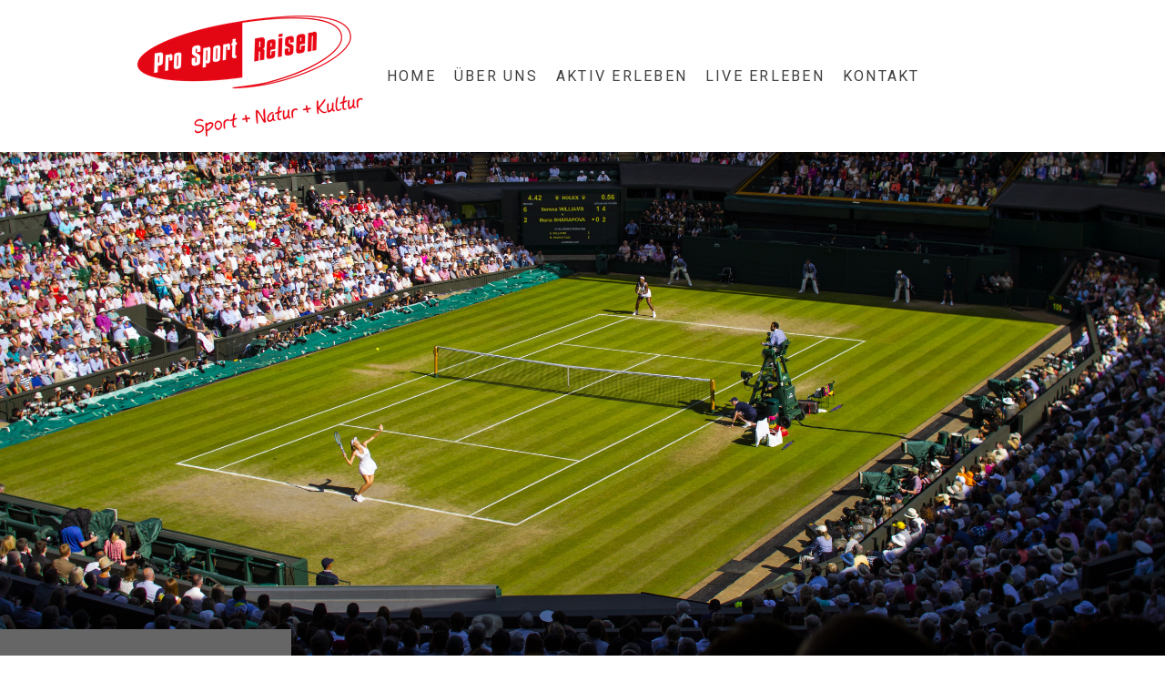

--- FILE ---
content_type: text/html; charset=UTF-8
request_url: https://www.prosport-reisen.de/blog/
body_size: 10133
content:
<!DOCTYPE html>
<html lang="de-DE"><head>
    <meta charset="utf-8"/>
    <link rel="dns-prefetch preconnect" href="https://u.jimcdn.com/" crossorigin="anonymous"/>
<link rel="dns-prefetch preconnect" href="https://assets.jimstatic.com/" crossorigin="anonymous"/>
<link rel="dns-prefetch preconnect" href="https://image.jimcdn.com" crossorigin="anonymous"/>
<link rel="dns-prefetch preconnect" href="https://fonts.jimstatic.com" crossorigin="anonymous"/>
<meta name="viewport" content="width=device-width, initial-scale=1"/>
<meta http-equiv="X-UA-Compatible" content="IE=edge"/>
<meta name="description" content=""/>
<meta name="robots" content="index, follow, archive"/>
<meta property="st:section" content=""/>
<meta name="generator" content="Jimdo Creator"/>
<meta name="twitter:title" content="Blog"/>
<meta name="twitter:description" content="-"/>
<meta name="twitter:card" content="summary_large_image"/>
<meta property="og:url" content="https://www.prosport-reisen.de/blog/"/>
<meta property="og:title" content="Blog"/>
<meta property="og:description" content=""/>
<meta property="og:type" content="website"/>
<meta property="og:locale" content="de_DE"/>
<meta property="og:site_name" content="lotharreisens Webseite!"/>
<meta name="twitter:image" content="https://image.jimcdn.com/app/cms/image/transf/dimension=4000x3000:format=jpg/path/sbf98cc5556580b46/image/i3869292a35f77461/version/1579943631/image.jpg"/>
<meta property="og:image" content="https://image.jimcdn.com/app/cms/image/transf/dimension=4000x3000:format=jpg/path/sbf98cc5556580b46/image/i3869292a35f77461/version/1579943631/image.jpg"/>
<meta property="og:image:width" content="3264"/>
<meta property="og:image:height" content="2448"/>
<meta property="og:image:secure_url" content="https://image.jimcdn.com/app/cms/image/transf/dimension=4000x3000:format=jpg/path/sbf98cc5556580b46/image/i3869292a35f77461/version/1579943631/image.jpg"/><title>Blog - lotharreisens Webseite!</title>
<link rel="icon" type="image/png" href="[data-uri]"/>
    <link rel="alternate" type="application/rss+xml" title="Blog" href="https://www.prosport-reisen.de/rss/blog"/>    
<link rel="canonical" href="https://www.prosport-reisen.de/blog/"/>

        <script src="https://assets.jimstatic.com/ckies.js.7c38a5f4f8d944ade39b.js"></script>

        <script src="https://assets.jimstatic.com/cookieControl.js.b05bf5f4339fa83b8e79.js"></script>
    <script>window.CookieControlSet.setToOff();</script>

    <style>html,body{margin:0}.hidden{display:none}.n{padding:5px}#cc-website-title a {text-decoration: none}.cc-m-image-align-1{text-align:left}.cc-m-image-align-2{text-align:right}.cc-m-image-align-3{text-align:center}</style>

        <link href="https://u.jimcdn.com/cms/o/sbf98cc5556580b46/layout/dm_d2507fd9a42de325865025830ba4148e/css/layout.css?t=1611698513" rel="stylesheet" type="text/css" id="jimdo_layout_css"/>
<script>     /* <![CDATA[ */     /*!  loadCss [c]2014 @scottjehl, Filament Group, Inc.  Licensed MIT */     window.loadCSS = window.loadCss = function(e,n,t){var r,l=window.document,a=l.createElement("link");if(n)r=n;else{var i=(l.body||l.getElementsByTagName("head")[0]).childNodes;r=i[i.length-1]}var o=l.styleSheets;a.rel="stylesheet",a.href=e,a.media="only x",r.parentNode.insertBefore(a,n?r:r.nextSibling);var d=function(e){for(var n=a.href,t=o.length;t--;)if(o[t].href===n)return e.call(a);setTimeout(function(){d(e)})};return a.onloadcssdefined=d,d(function(){a.media=t||"all"}),a};     window.onloadCSS = function(n,o){n.onload=function(){n.onload=null,o&&o.call(n)},"isApplicationInstalled"in navigator&&"onloadcssdefined"in n&&n.onloadcssdefined(o)}     /* ]]> */ </script>     <script>
// <![CDATA[
onloadCSS(loadCss('https://assets.jimstatic.com/web.css.6fddf67dea5bc0abc1df4597fc8453f8.css') , function() {
    this.id = 'jimdo_web_css';
});
// ]]>
</script>
<link href="https://assets.jimstatic.com/web.css.6fddf67dea5bc0abc1df4597fc8453f8.css" rel="preload" as="style"/>
<noscript>
<link href="https://assets.jimstatic.com/web.css.6fddf67dea5bc0abc1df4597fc8453f8.css" rel="stylesheet"/>
</noscript>
    <script>
    //<![CDATA[
        var jimdoData = {"isTestserver":false,"isLcJimdoCom":false,"isJimdoHelpCenter":false,"isProtectedPage":false,"cstok":"","cacheJsKey":"088565dccd63ab62bc0777c568168b8b4f8c4fed","cacheCssKey":"088565dccd63ab62bc0777c568168b8b4f8c4fed","cdnUrl":"https:\/\/assets.jimstatic.com\/","minUrl":"https:\/\/assets.jimstatic.com\/app\/cdn\/min\/file\/","authUrl":"https:\/\/a.jimdo.com\/","webPath":"https:\/\/www.prosport-reisen.de\/","appUrl":"https:\/\/a.jimdo.com\/","cmsLanguage":"de_DE","isFreePackage":false,"mobile":false,"isDevkitTemplateUsed":true,"isTemplateResponsive":true,"websiteId":"sbf98cc5556580b46","pageId":2056568471,"packageId":3,"shop":{"deliveryTimeTexts":{"1":"1 - 3 Tage Lieferzeit","2":"3 - 5 Tage Lieferzeit","3":"5 - 8 Tage Lieferzeit"},"checkoutButtonText":"Zur Kasse","isReady":false,"currencyFormat":{"pattern":"#,##0.00 \u00a4","convertedPattern":"#,##0.00 $","symbols":{"GROUPING_SEPARATOR":".","DECIMAL_SEPARATOR":",","CURRENCY_SYMBOL":"\u20ac"}},"currencyLocale":"de_DE"},"tr":{"gmap":{"searchNotFound":"Die angegebene Adresse konnte nicht gefunden werden.","routeNotFound":"Die Anfahrtsroute konnte nicht berechnet werden. M\u00f6gliche Gr\u00fcnde: Die Startadresse ist zu ungenau oder zu weit von der Zieladresse entfernt."},"shop":{"checkoutSubmit":{"next":"N\u00e4chster Schritt","wait":"Bitte warten"},"paypalError":"Da ist leider etwas schiefgelaufen. Bitte versuche es erneut!","cartBar":"Zum Warenkorb","maintenance":"Dieser Shop ist vor\u00fcbergehend leider nicht erreichbar. Bitte probieren Sie es sp\u00e4ter noch einmal.","addToCartOverlay":{"productInsertedText":"Der Artikel wurde dem Warenkorb hinzugef\u00fcgt.","continueShoppingText":"Weiter einkaufen","reloadPageText":"neu laden"},"notReadyText":"Dieser Shop ist noch nicht vollst\u00e4ndig eingerichtet.","numLeftText":"Mehr als {:num} Exemplare dieses Artikels sind z.Z. leider nicht verf\u00fcgbar.","oneLeftText":"Es ist leider nur noch ein Exemplar dieses Artikels verf\u00fcgbar."},"common":{"timeout":"Es ist ein Fehler aufgetreten. Die von dir ausgew\u00e4hlte Aktion wurde abgebrochen. Bitte versuche es in ein paar Minuten erneut."},"form":{"badRequest":"Es ist ein Fehler aufgetreten: Die Eingaben konnten leider nicht \u00fcbermittelt werden. Bitte versuche es sp\u00e4ter noch einmal!"}},"jQuery":"jimdoGen002","isJimdoMobileApp":false,"bgConfig":{"id":75657771,"type":"slideshow","options":{"fixed":true,"speed":100},"images":[{"id":6698934271,"url":"https:\/\/image.jimcdn.com\/app\/cms\/image\/transf\/none\/path\/sbf98cc5556580b46\/backgroundarea\/i5ac5c9009aa74a09\/version\/1545000908\/image.jpg","altText":""},{"id":6698934371,"url":"https:\/\/image.jimcdn.com\/app\/cms\/image\/transf\/none\/path\/sbf98cc5556580b46\/backgroundarea\/if719b99e9db6a525\/version\/1545000908\/image.jpg","altText":""},{"id":6698934471,"url":"https:\/\/image.jimcdn.com\/app\/cms\/image\/transf\/none\/path\/sbf98cc5556580b46\/backgroundarea\/i3f5fe45845eea8cb\/version\/1545000909\/image.jpg","altText":""},{"id":6698934571,"url":"https:\/\/image.jimcdn.com\/app\/cms\/image\/transf\/none\/path\/sbf98cc5556580b46\/backgroundarea\/ib395943bde533cd0\/version\/1545000909\/image.jpg","altText":""}]},"bgFullscreen":null,"responsiveBreakpointLandscape":767,"responsiveBreakpointPortrait":480,"copyableHeadlineLinks":false,"tocGeneration":false,"googlemapsConsoleKey":false,"loggingForAnalytics":false,"loggingForPredefinedPages":false,"isFacebookPixelIdEnabled":false,"userAccountId":"e08e3061-5881-4e73-b3ec-421d93ba5888"};
    // ]]>
</script>

     <script> (function(window) { 'use strict'; var regBuff = window.__regModuleBuffer = []; var regModuleBuffer = function() { var args = [].slice.call(arguments); regBuff.push(args); }; if (!window.regModule) { window.regModule = regModuleBuffer; } })(window); </script>
    <script src="https://assets.jimstatic.com/web.js.dce3c85f71dfa52884dc.js" async="true"></script>
    <script src="https://assets.jimstatic.com/at.js.62588d64be2115a866ce.js"></script>
    
</head>

<body class="body cc-page j-m-gallery-styles j-m-video-styles j-m-hr-styles j-m-header-styles j-m-text-styles j-m-emotionheader-styles j-m-htmlCode-styles j-m-rss-styles j-m-form-styles j-m-table-styles j-m-textWithImage-styles j-m-downloadDocument-styles j-m-imageSubtitle-styles j-m-flickr-styles j-m-googlemaps-styles j-m-blogSelection-styles j-m-comment-styles-disabled j-m-jimdo-styles j-m-profile-styles j-m-guestbook-styles j-m-promotion-styles j-m-twitter-styles j-m-hgrid-styles j-m-shoppingcart-styles j-m-catalog-styles j-m-product-styles-disabled j-m-facebook-styles j-m-sharebuttons-styles j-m-formnew-styles j-m-callToAction-styles j-m-turbo-styles j-m-spacing-styles j-m-googleplus-styles j-m-dummy-styles j-m-search-styles j-m-booking-styles j-m-socialprofiles-styles j-footer-styles cc-pagemode-default cc-content-parent" id="page-2056568471">

<div id="cc-inner" class="cc-content-parent">

<input type="checkbox" id="jtpl-mobile-navigation__checkbox" class="jtpl-mobile-navigation__checkbox"/><!-- _main.sass --><div class="jtpl-main cc-content-parent">

  <!-- _background-area.sass -->
  <div class="jtpl-background-area" background-area="fullscreen"></div>
  <!-- END _background-area.sass -->

  <!-- _top-bar.sass -->
  <div class="jtpl-top-bar navigation-colors">
    <!-- _navigation.sass -->
    <label for="jtpl-mobile-navigation__checkbox" class="jtpl-mobile-navigation__label navigation-colors--transparency">
      <span class="jtpl-mobile-navigation__borders navigation-colors__menu-icon"></span>
    </label>
    <!-- END _navigation.sass -->

  </div>
  <!-- END _top-bar.sass -->


  <!-- _mobile-navigation.sass -->
  <nav class="jtpl-mobile-navigation navigation-colors navigation-colors--transparency"><div data-container="navigation"><div class="j-nav-variant-nested"><ul class="cc-nav-level-0 j-nav-level-0"><li id="cc-nav-view-2056488371" class="jmd-nav__list-item-0"><a href="/" data-link-title="HOME">HOME</a></li><li id="cc-nav-view-2056488471" class="jmd-nav__list-item-0 j-nav-has-children"><a href="/über-uns/" data-link-title="ÜBER UNS">ÜBER UNS</a><span data-navi-toggle="cc-nav-view-2056488471" class="jmd-nav__toggle-button"></span><ul class="cc-nav-level-1 j-nav-level-1"><li id="cc-nav-view-2065989971" class="jmd-nav__list-item-1"><a href="/über-uns/unser-team/" data-link-title="UNSER TEAM">UNSER TEAM</a></li></ul></li><li id="cc-nav-view-2056488571" class="jmd-nav__list-item-0 j-nav-has-children"><a href="/aktiv-erleben/" data-link-title="AKTIV ERLEBEN">AKTIV ERLEBEN</a><span data-navi-toggle="cc-nav-view-2056488571" class="jmd-nav__toggle-button"></span><ul class="cc-nav-level-1 j-nav-level-1"><li id="cc-nav-view-2094133171" class="jmd-nav__list-item-1"><a href="/aktiv-erleben/mtc-ostercamp/" data-link-title="MTC OSTERCAMP">MTC OSTERCAMP</a></li><li id="cc-nav-view-2056492371" class="jmd-nav__list-item-1"><a href="/aktiv-erleben/mtc-padel-ostern/" data-link-title="MTC PADEL OSTERN">MTC PADEL OSTERN</a></li><li id="cc-nav-view-2107029371" class="jmd-nav__list-item-1"><a href="/aktiv-erleben/mtc-adults-2-woche/" data-link-title="MTC ADULTS 2. WOCHE">MTC ADULTS 2. WOCHE</a></li><li id="cc-nav-view-2106876171" class="jmd-nav__list-item-1"><a href="/aktiv-erleben/mtc-fitnesscamp/" data-link-title="MTC FITNESSCAMP">MTC FITNESSCAMP</a></li><li id="cc-nav-view-2098387471" class="jmd-nav__list-item-1"><a href="/aktiv-erleben/mtc-herbstcamp-1/" data-link-title="MTC HERBSTCAMP">MTC HERBSTCAMP</a></li><li id="cc-nav-view-2106252971" class="jmd-nav__list-item-1"><a href="/aktiv-erleben/mtc-padel-herbstcamp/" data-link-title="MTC PADEL HERBSTCAMP">MTC PADEL HERBSTCAMP</a></li><li id="cc-nav-view-2106253071" class="jmd-nav__list-item-1"><a href="/aktiv-erleben/mtc-fitness-herbstcamp/" data-link-title="MTC FITNESS HERBSTCAMP">MTC FITNESS HERBSTCAMP</a></li><li id="cc-nav-view-2066065371" class="jmd-nav__list-item-1"><a href="/aktiv-erleben/mtc-hotels/" data-link-title="MTC HOTELS">MTC HOTELS</a></li><li id="cc-nav-view-2066065471" class="jmd-nav__list-item-1"><a href="/aktiv-erleben/mtc-tennisanlage/" data-link-title="MTC TENNISANLAGE">MTC TENNISANLAGE</a></li><li id="cc-nav-view-2066065771" class="jmd-nav__list-item-1"><a href="/aktiv-erleben/mtc-buchen/" data-link-title="MTC BUCHEN">MTC BUCHEN</a></li><li id="cc-nav-view-2066065571" class="jmd-nav__list-item-1"><a href="/aktiv-erleben/mtc-team/" data-link-title="MTC TEAM">MTC TEAM</a></li><li id="cc-nav-view-2066065671" class="jmd-nav__list-item-1"><a href="/aktiv-erleben/mtc-galerie/" data-link-title="MTC GALERIE">MTC GALERIE</a></li></ul></li><li id="cc-nav-view-2056492071" class="jmd-nav__list-item-0 j-nav-has-children"><a href="/live-erleben/" data-link-title="LIVE ERLEBEN">LIVE ERLEBEN</a><span data-navi-toggle="cc-nav-view-2056492071" class="jmd-nav__toggle-button"></span><ul class="cc-nav-level-1 j-nav-level-1"><li id="cc-nav-view-2106876271" class="jmd-nav__list-item-1"><a href="/live-erleben/french-open-2026/" data-link-title="FRENCH OPEN 2026">FRENCH OPEN 2026</a></li></ul></li><li id="cc-nav-view-2056488671" class="jmd-nav__list-item-0"><a href="/kontakt/" data-link-title="Kontakt">Kontakt</a></li></ul></div></div>
  </nav><!-- END _mobile-navigation.sass --><!-- _header.sass --><header class="jtpl-header navigation-colors"><div class="jtpl-header__inner alignment-options navigation-vertical-alignment">
      <div class="jtpl-logo">
        <div id="cc-website-logo" class="cc-single-module-element"><div id="cc-m-10371234871" class="j-module n j-imageSubtitle"><div class="cc-m-image-container"><figure class="cc-imagewrapper cc-m-image-align-1">
<a href="https://www.prosport-reisen.de/" target="_self"><img srcset="https://image.jimcdn.com/app/cms/image/transf/dimension=250x10000:format=png/path/sbf98cc5556580b46/image/i5045a44d0dbdea2e/version/1584476288/image.png 250w, https://image.jimcdn.com/app/cms/image/transf/dimension=320x10000:format=png/path/sbf98cc5556580b46/image/i5045a44d0dbdea2e/version/1584476288/image.png 320w, https://image.jimcdn.com/app/cms/image/transf/dimension=500x10000:format=png/path/sbf98cc5556580b46/image/i5045a44d0dbdea2e/version/1584476288/image.png 500w" sizes="(min-width: 250px) 250px, 100vw" id="cc-m-imagesubtitle-image-10371234871" src="https://image.jimcdn.com/app/cms/image/transf/dimension=250x10000:format=png/path/sbf98cc5556580b46/image/i5045a44d0dbdea2e/version/1584476288/image.png" alt="lotharreisens Webseite!" class="" data-src-width="730" data-src-height="400" data-src="https://image.jimcdn.com/app/cms/image/transf/dimension=250x10000:format=png/path/sbf98cc5556580b46/image/i5045a44d0dbdea2e/version/1584476288/image.png" data-image-id="6699571971"/></a>    

</figure>
</div>
<div class="cc-clear"></div>
<script id="cc-m-reg-10371234871">// <![CDATA[

    window.regModule("module_imageSubtitle", {"data":{"imageExists":true,"hyperlink":"","hyperlink_target":"","hyperlinkAsString":"","pinterest":"0","id":10371234871,"widthEqualsContent":"0","resizeWidth":"250","resizeHeight":137},"id":10371234871});
// ]]>
</script></div></div>
      </div>

      <!-- _navigation.sass -->
      <nav class="jtpl-navigation"><div class="jtpl-navigation__inner navigation-alignment" data-dropdown="true" data-main="true">
          <div data-container="navigation"><div class="j-nav-variant-nested"><ul class="cc-nav-level-0 j-nav-level-0"><li id="cc-nav-view-2056488371" class="jmd-nav__list-item-0"><a href="/" data-link-title="HOME">HOME</a></li><li id="cc-nav-view-2056488471" class="jmd-nav__list-item-0 j-nav-has-children"><a href="/über-uns/" data-link-title="ÜBER UNS">ÜBER UNS</a><span data-navi-toggle="cc-nav-view-2056488471" class="jmd-nav__toggle-button"></span><ul class="cc-nav-level-1 j-nav-level-1"><li id="cc-nav-view-2065989971" class="jmd-nav__list-item-1"><a href="/über-uns/unser-team/" data-link-title="UNSER TEAM">UNSER TEAM</a></li></ul></li><li id="cc-nav-view-2056488571" class="jmd-nav__list-item-0 j-nav-has-children"><a href="/aktiv-erleben/" data-link-title="AKTIV ERLEBEN">AKTIV ERLEBEN</a><span data-navi-toggle="cc-nav-view-2056488571" class="jmd-nav__toggle-button"></span><ul class="cc-nav-level-1 j-nav-level-1"><li id="cc-nav-view-2094133171" class="jmd-nav__list-item-1"><a href="/aktiv-erleben/mtc-ostercamp/" data-link-title="MTC OSTERCAMP">MTC OSTERCAMP</a></li><li id="cc-nav-view-2056492371" class="jmd-nav__list-item-1"><a href="/aktiv-erleben/mtc-padel-ostern/" data-link-title="MTC PADEL OSTERN">MTC PADEL OSTERN</a></li><li id="cc-nav-view-2107029371" class="jmd-nav__list-item-1"><a href="/aktiv-erleben/mtc-adults-2-woche/" data-link-title="MTC ADULTS 2. WOCHE">MTC ADULTS 2. WOCHE</a></li><li id="cc-nav-view-2106876171" class="jmd-nav__list-item-1"><a href="/aktiv-erleben/mtc-fitnesscamp/" data-link-title="MTC FITNESSCAMP">MTC FITNESSCAMP</a></li><li id="cc-nav-view-2098387471" class="jmd-nav__list-item-1"><a href="/aktiv-erleben/mtc-herbstcamp-1/" data-link-title="MTC HERBSTCAMP">MTC HERBSTCAMP</a></li><li id="cc-nav-view-2106252971" class="jmd-nav__list-item-1"><a href="/aktiv-erleben/mtc-padel-herbstcamp/" data-link-title="MTC PADEL HERBSTCAMP">MTC PADEL HERBSTCAMP</a></li><li id="cc-nav-view-2106253071" class="jmd-nav__list-item-1"><a href="/aktiv-erleben/mtc-fitness-herbstcamp/" data-link-title="MTC FITNESS HERBSTCAMP">MTC FITNESS HERBSTCAMP</a></li><li id="cc-nav-view-2066065371" class="jmd-nav__list-item-1"><a href="/aktiv-erleben/mtc-hotels/" data-link-title="MTC HOTELS">MTC HOTELS</a></li><li id="cc-nav-view-2066065471" class="jmd-nav__list-item-1"><a href="/aktiv-erleben/mtc-tennisanlage/" data-link-title="MTC TENNISANLAGE">MTC TENNISANLAGE</a></li><li id="cc-nav-view-2066065771" class="jmd-nav__list-item-1"><a href="/aktiv-erleben/mtc-buchen/" data-link-title="MTC BUCHEN">MTC BUCHEN</a></li><li id="cc-nav-view-2066065571" class="jmd-nav__list-item-1"><a href="/aktiv-erleben/mtc-team/" data-link-title="MTC TEAM">MTC TEAM</a></li><li id="cc-nav-view-2066065671" class="jmd-nav__list-item-1"><a href="/aktiv-erleben/mtc-galerie/" data-link-title="MTC GALERIE">MTC GALERIE</a></li></ul></li><li id="cc-nav-view-2056492071" class="jmd-nav__list-item-0 j-nav-has-children"><a href="/live-erleben/" data-link-title="LIVE ERLEBEN">LIVE ERLEBEN</a><span data-navi-toggle="cc-nav-view-2056492071" class="jmd-nav__toggle-button"></span><ul class="cc-nav-level-1 j-nav-level-1"><li id="cc-nav-view-2106876271" class="jmd-nav__list-item-1"><a href="/live-erleben/french-open-2026/" data-link-title="FRENCH OPEN 2026">FRENCH OPEN 2026</a></li></ul></li><li id="cc-nav-view-2056488671" class="jmd-nav__list-item-0"><a href="/kontakt/" data-link-title="Kontakt">Kontakt</a></li></ul></div></div>
        </div>
      </nav><!-- END _navigation.sass -->
</div>
  </header><div class="jtpl-header--image" background-area="stripe" background-area-default=""></div>

  <!-- END _header.sass -->

  <!-- _section-main.sass -->
  <div class="jtpl-section-main content-options-box cc-content-parent">

    <!-- _breadcrumb.sass -->
    <div class="jtpl-breadcrumb alignment-options">
      <div class="jtpl-breadcrumb__inner flex-background-options">
        <div class="jtpl-breadcrumb__title-navigation-gutter">
          <!-- _section-main.sass -->
          <div class="jtpl-title">
            
          </div>
          <!-- END _section-main.sass -->
          <div class="jtpl-breadcrumb__navigation breadcrumb-options">
            <div data-container="navigation"><div class="j-nav-variant-breadcrumb"><ol/></div></div>
          </div>
        </div>
      </div>
    </div>
    <!-- END _breadcrumb.sass -->

    <div class="jtpl-content alignment-options content-options-inner cc-content-parent">
      <div id="content_area" data-container="content"><div class="j-blog n clearover j-blogarticle"><div id="cc-matrix-"><div id="cc-m-1" class="j-module n j-text ">25. Januar 2020</div><div id="cc-m-1" class="j-module n j-text "><div class="j-blog"><div class="j-blog-meta" style="padding-left: 0; padding-right: 0"><a href="https://www.prosport-reisen.de/2020/01/25/australian-open-2020-und-live-dabei/" title="Australian Open 2020 und Live dabei"><h2 class="j-blog-headline j-blog-post--headline">Australian Open 2020 und Live dabei</h2></a></div></div></div><div id="cc-m-1" class="j-module n j-spacing ">
    <div class="cc-m-spacer" style="height: 10px;">
    
</div>

</div><div id="cc-m-1" class="j-module n j-imageSubtitle "><figure class="cc-imagewrapper cc-m-image-align-1 cc-m-width-maxed">
<a href="https://www.prosport-reisen.de/2020/01/25/australian-open-2020-und-live-dabei/"><img srcset="https://image.jimcdn.com/app/cms/image/transf/dimension=2000x1500:format=jpg/path/sbf98cc5556580b46/image/i3869292a35f77461/version/1579943631/image.jpg w, https://image.jimcdn.com/app/cms/image/transf/dimension=4000x3000:format=jpg/path/sbf98cc5556580b46/image/i3869292a35f77461/version/1579943631/image.jpg 0w" sizes="(min-width: px) px, 100vw" id="cc-m-imagesubtitle-image-1" src="https://image.jimcdn.com/app/cms/image/transf/dimension=2000x1500:format=jpg/path/sbf98cc5556580b46/image/i3869292a35f77461/version/1579943631/image.jpg" alt="" class="" data-src-width="3264" data-src-height="2448" data-src="https://image.jimcdn.com/app/cms/image/transf/dimension=2000x1500:format=jpg/path/sbf98cc5556580b46/image/i3869292a35f77461/version/1579943631/image.jpg" data-image-id="6844065871"/></a>    

</figure>

<div class="cc-clear"></div>
<script id="cc-m-reg-1">// <![CDATA[

    window.regModule("module_imageSubtitle", {"data":{"imageExists":true,"hyperlink":"https:\/\/www.prosport-reisen.de\/2020\/01\/25\/australian-open-2020-und-live-dabei\/","hyperlink_target":"","hyperlinkAsString":"https:\/\/www.prosport-reisen.de\/2020\/01\/25\/australian-open-2020-und-live-dabei\/","pinterest":"0","id":1,"widthEqualsContent":"1","resizeWidth":2000,"resizeHeight":1500},"id":1});
// ]]>
</script></div><div id="cc-m-1" class="j-module n j-spacing ">
    <div class="cc-m-spacer" style="height: 10px;">
    
</div>

</div><div id="cc-m-1" class="j-module n j-text ">Wir sind wieder in Downunder und Live dabei bei den Australian Open 2020.</div><div id="cc-m-1" class="j-module n j-text "><p style="text-align: left;"><a href="https://www.prosport-reisen.de/2020/01/25/australian-open-2020-und-live-dabei/" title="Australian Open 2020 und Live dabei">Mehr lesen...</a></p></div><div id="cc-m-1" class="j-module n j-spacing ">
    <div class="cc-m-spacer" style="height: 40px;">
    
</div>

</div></div><div id="cc-matrix-"><div id="cc-m-1" class="j-module n j-text ">14. Januar 2020</div><div id="cc-m-1" class="j-module n j-text "><div class="j-blog"><div class="j-blog-meta" style="padding-left: 0; padding-right: 0"><a href="https://www.prosport-reisen.de/2020/01/14/australian-open/" title="Australian Open"><h2 class="j-blog-headline j-blog-post--headline">Australian Open</h2></a></div></div></div><div id="cc-m-1" class="j-module n j-spacing ">
    <div class="cc-m-spacer" style="height: 10px;">
    
</div>

</div><div id="cc-m-1" class="j-module n j-imageSubtitle "><figure class="cc-imagewrapper cc-m-image-align-1 cc-m-width-maxed">
<a href="https://www.prosport-reisen.de/2020/01/14/australian-open/"><img srcset="https://image.jimcdn.com/app/cms/image/transf/dimension=2000x1500:format=jpg/path/sbf98cc5556580b46/image/i2cad62a38352b382/version/1579037350/image.jpg w, https://image.jimcdn.com/app/cms/image/transf/dimension=4000x3000:format=jpg/path/sbf98cc5556580b46/image/i2cad62a38352b382/version/1579037350/image.jpg 0w" sizes="(min-width: px) px, 100vw" id="cc-m-imagesubtitle-image-1" src="https://image.jimcdn.com/app/cms/image/transf/dimension=2000x1500:format=jpg/path/sbf98cc5556580b46/image/i2cad62a38352b382/version/1579037350/image.jpg" alt="" class="" data-src-width="2304" data-src-height="1728" data-src="https://image.jimcdn.com/app/cms/image/transf/dimension=2000x1500:format=jpg/path/sbf98cc5556580b46/image/i2cad62a38352b382/version/1579037350/image.jpg" data-image-id="6840616071"/></a>    

</figure>

<div class="cc-clear"></div>
<script id="cc-m-reg-1">// <![CDATA[

    window.regModule("module_imageSubtitle", {"data":{"imageExists":true,"hyperlink":"https:\/\/www.prosport-reisen.de\/2020\/01\/14\/australian-open\/","hyperlink_target":"","hyperlinkAsString":"https:\/\/www.prosport-reisen.de\/2020\/01\/14\/australian-open\/","pinterest":"0","id":1,"widthEqualsContent":"1","resizeWidth":2000,"resizeHeight":1500},"id":1});
// ]]>
</script></div><div id="cc-m-1" class="j-module n j-spacing ">
    <div class="cc-m-spacer" style="height: 10px;">
    
</div>

</div><div id="cc-m-1" class="j-module n j-text ">Wir sind im Moment in Sydney und wollen nach Melbourne zu den Australian Open. Weitere Infos folgen.</div><div id="cc-m-1" class="j-module n j-text "><p style="text-align: left;"><a href="https://www.prosport-reisen.de/2020/01/14/australian-open/" title="Australian Open">Mehr lesen...</a></p></div><div id="cc-m-1" class="j-module n j-spacing ">
    <div class="cc-m-spacer" style="height: 40px;">
    
</div>

</div></div><div id="cc-matrix-"><div id="cc-m-1" class="j-module n j-text ">30. August 2019</div><div id="cc-m-1" class="j-module n j-text "><div class="j-blog"><div class="j-blog-meta" style="padding-left: 0; padding-right: 0"><a href="https://www.prosport-reisen.de/2019/08/30/us-open-2019/" title="US OPEN 2019"><h2 class="j-blog-headline j-blog-post--headline">US OPEN 2019</h2></a></div></div></div><div id="cc-m-1" class="j-module n j-spacing ">
    <div class="cc-m-spacer" style="height: 10px;">
    
</div>

</div><div id="cc-m-1" class="j-module n j-imageSubtitle "><figure class="cc-imagewrapper cc-m-image-align-1 cc-m-width-maxed">
<a href="https://www.prosport-reisen.de/2019/08/30/us-open-2019/"><img srcset="https://image.jimcdn.com/app/cms/image/transf/dimension=2000x1500:format=jpg/path/sbf98cc5556580b46/image/i9a23dcaf2c468397/version/1567163112/image.jpg w, https://image.jimcdn.com/app/cms/image/transf/dimension=4000x3000:format=jpg/path/sbf98cc5556580b46/image/i9a23dcaf2c468397/version/1567163112/image.jpg 0w" sizes="(min-width: px) px, 100vw" id="cc-m-imagesubtitle-image-1" src="https://image.jimcdn.com/app/cms/image/transf/dimension=2000x1500:format=jpg/path/sbf98cc5556580b46/image/i9a23dcaf2c468397/version/1567163112/image.jpg" alt="" class="" data-src-width="3264" data-src-height="2448" data-src="https://image.jimcdn.com/app/cms/image/transf/dimension=2000x1500:format=jpg/path/sbf98cc5556580b46/image/i9a23dcaf2c468397/version/1567163112/image.jpg" data-image-id="6797623371"/></a>    

</figure>

<div class="cc-clear"></div>
<script id="cc-m-reg-1">// <![CDATA[

    window.regModule("module_imageSubtitle", {"data":{"imageExists":true,"hyperlink":"https:\/\/www.prosport-reisen.de\/2019\/08\/30\/us-open-2019\/","hyperlink_target":"","hyperlinkAsString":"https:\/\/www.prosport-reisen.de\/2019\/08\/30\/us-open-2019\/","pinterest":"0","id":1,"widthEqualsContent":"1","resizeWidth":2000,"resizeHeight":1500},"id":1});
// ]]>
</script></div><div id="cc-m-1" class="j-module n j-spacing ">
    <div class="cc-m-spacer" style="height: 10px;">
    
</div>

</div><div id="cc-m-1" class="j-module n j-text ">Hallo wir erleben hier fantastisches Tennis und das Rahmenprogramm von Prosport-Reisen kann sich sehen lassen. Einfach unvergesslich</div><div id="cc-m-1" class="j-module n j-text "><p style="text-align: left;"><a href="https://www.prosport-reisen.de/2019/08/30/us-open-2019/" title="US OPEN 2019">Mehr lesen...</a></p></div><div id="cc-m-1" class="j-module n j-spacing ">
    <div class="cc-m-spacer" style="height: 40px;">
    
</div>

</div></div><div id="cc-matrix-"><div id="cc-m-1" class="j-module n j-text ">27. August 2019</div><div id="cc-m-1" class="j-module n j-text "><div class="j-blog"><div class="j-blog-meta" style="padding-left: 0; padding-right: 0"><a href="https://www.prosport-reisen.de/2019/08/27/us-open-2019/" title="US OPEN 2019"><h2 class="j-blog-headline j-blog-post--headline">US OPEN 2019</h2></a></div></div></div><div id="cc-m-1" class="j-module n j-spacing ">
    <div class="cc-m-spacer" style="height: 10px;">
    
</div>

</div><div id="cc-m-1" class="j-module n j-imageSubtitle "><figure class="cc-imagewrapper cc-m-image-align-1 cc-m-width-maxed">
<a href="https://www.prosport-reisen.de/2019/08/27/us-open-2019/"><img srcset="https://image.jimcdn.com/app/cms/image/transf/dimension=2000x1500:format=jpg/path/sbf98cc5556580b46/image/ia90dc02d66bcc64b/version/1566904988/image.jpg w, https://image.jimcdn.com/app/cms/image/transf/dimension=4000x3000:format=jpg/path/sbf98cc5556580b46/image/ia90dc02d66bcc64b/version/1566904988/image.jpg 0w" sizes="(min-width: px) px, 100vw" id="cc-m-imagesubtitle-image-1" src="https://image.jimcdn.com/app/cms/image/transf/dimension=2000x1500:format=jpg/path/sbf98cc5556580b46/image/ia90dc02d66bcc64b/version/1566904988/image.jpg" alt="" class="" data-src-width="3264" data-src-height="2448" data-src="https://image.jimcdn.com/app/cms/image/transf/dimension=2000x1500:format=jpg/path/sbf98cc5556580b46/image/ia90dc02d66bcc64b/version/1566904988/image.jpg" data-image-id="6796574071"/></a>    

</figure>

<div class="cc-clear"></div>
<script id="cc-m-reg-1">// <![CDATA[

    window.regModule("module_imageSubtitle", {"data":{"imageExists":true,"hyperlink":"https:\/\/www.prosport-reisen.de\/2019\/08\/27\/us-open-2019\/","hyperlink_target":"","hyperlinkAsString":"https:\/\/www.prosport-reisen.de\/2019\/08\/27\/us-open-2019\/","pinterest":"0","id":1,"widthEqualsContent":"1","resizeWidth":2000,"resizeHeight":1500},"id":1});
// ]]>
</script></div><div id="cc-m-1" class="j-module n j-spacing ">
    <div class="cc-m-spacer" style="height: 10px;">
    
</div>

</div><div id="cc-m-1" class="j-module n j-text ">Hallo wir sind mit dem Team von Pro Sport Reisen live bei den US OPEN 2019 dabei und es ist einfach nur WUNDERBAR.</div><div id="cc-m-1" class="j-module n j-text "><p style="text-align: left;"><a href="https://www.prosport-reisen.de/2019/08/27/us-open-2019/" title="US OPEN 2019">Mehr lesen...</a></p></div><div id="cc-m-1" class="j-module n j-spacing ">
    <div class="cc-m-spacer" style="height: 40px;">
    
</div>

</div></div><div id="cc-matrix-"><div id="cc-m-1" class="j-module n j-text ">08. August 2019</div><div id="cc-m-1" class="j-module n j-text "><div class="j-blog"><div class="j-blog-meta" style="padding-left: 0; padding-right: 0"><a href="https://www.prosport-reisen.de/2019/08/08/mallorca-tennis-camp-2019/" title="Mallorca Tennis Camp 2019"><h2 class="j-blog-headline j-blog-post--headline">Mallorca Tennis Camp 2019</h2></a></div></div></div><div id="cc-m-1" class="j-module n j-spacing ">
    <div class="cc-m-spacer" style="height: 10px;">
    
</div>

</div><div id="cc-m-1" class="j-module n j-imageSubtitle "><figure class="cc-imagewrapper cc-m-image-align-1 cc-m-width-maxed">
<a href="https://www.prosport-reisen.de/2019/08/08/mallorca-tennis-camp-2019/"><img srcset="https://image.jimcdn.com/app/cms/image/transf/dimension=2000x1500:format=jpg/path/sbf98cc5556580b46/image/i0b5ce7c4a00fcaa2/version/1565623151/image.jpg w, https://image.jimcdn.com/app/cms/image/transf/dimension=4000x3000:format=jpg/path/sbf98cc5556580b46/image/i0b5ce7c4a00fcaa2/version/1565623151/image.jpg 0w" sizes="(min-width: px) px, 100vw" id="cc-m-imagesubtitle-image-1" src="https://image.jimcdn.com/app/cms/image/transf/dimension=2000x1500:format=jpg/path/sbf98cc5556580b46/image/i0b5ce7c4a00fcaa2/version/1565623151/image.jpg" alt="" class="" data-src-width="2992" data-src-height="2000" data-src="https://image.jimcdn.com/app/cms/image/transf/dimension=2000x1500:format=jpg/path/sbf98cc5556580b46/image/i0b5ce7c4a00fcaa2/version/1565623151/image.jpg" data-image-id="6792226371"/></a>    

</figure>

<div class="cc-clear"></div>
<script id="cc-m-reg-1">// <![CDATA[

    window.regModule("module_imageSubtitle", {"data":{"imageExists":true,"hyperlink":"https:\/\/www.prosport-reisen.de\/2019\/08\/08\/mallorca-tennis-camp-2019\/","hyperlink_target":"","hyperlinkAsString":"https:\/\/www.prosport-reisen.de\/2019\/08\/08\/mallorca-tennis-camp-2019\/","pinterest":"0","id":1,"widthEqualsContent":"1","resizeWidth":2000,"resizeHeight":1337},"id":1});
// ]]>
</script></div><div id="cc-m-1" class="j-module n j-spacing ">
    <div class="cc-m-spacer" style="height: 10px;">
    
</div>

</div><div id="cc-m-1" class="j-module n j-text ">Wir hatten eine tolle Zeit und viel Spass in Mallorca. Das Tenniscamp Mallorca ist für klein und groß</div><div id="cc-m-1" class="j-module n j-text "><p style="text-align: left;"><a href="https://www.prosport-reisen.de/2019/08/08/mallorca-tennis-camp-2019/" title="Mallorca Tennis Camp 2019">Mehr lesen...</a></p></div><div id="cc-m-1" class="j-module n j-spacing ">
    <div class="cc-m-spacer" style="height: 40px;">
    
</div>

</div></div><div id="cc-matrix-"><div id="cc-m-1" class="j-module n j-text ">09. April 2019</div><div id="cc-m-1" class="j-module n j-text "><div class="j-blog"><div class="j-blog-meta" style="padding-left: 0; padding-right: 0"><a href="https://www.prosport-reisen.de/2019/04/09/mallorca-tennis-camp-live/" title="Mallorca Tennis Camp Live"><h2 class="j-blog-headline j-blog-post--headline">Mallorca Tennis Camp Live</h2></a></div></div></div><div id="cc-m-1" class="j-module n j-spacing ">
    <div class="cc-m-spacer" style="height: 10px;">
    
</div>

</div><div id="cc-m-1" class="j-module n j-imageSubtitle "><figure class="cc-imagewrapper cc-m-image-align-1 cc-m-width-maxed">
<a href="https://www.prosport-reisen.de/2019/04/09/mallorca-tennis-camp-live/"><img srcset="https://image.jimcdn.com/app/cms/image/transf/dimension=2000x1500:format=jpg/path/sbf98cc5556580b46/image/i259ce3207420eaaa/version/1558905131/image.jpg w, https://image.jimcdn.com/app/cms/image/transf/dimension=4000x3000:format=jpg/path/sbf98cc5556580b46/image/i259ce3207420eaaa/version/1558905131/image.jpg 0w" sizes="(min-width: px) px, 100vw" id="cc-m-imagesubtitle-image-1" src="https://image.jimcdn.com/app/cms/image/transf/dimension=2000x1500:format=jpg/path/sbf98cc5556580b46/image/i259ce3207420eaaa/version/1558905131/image.jpg" alt="" class="" data-src-width="2992" data-src-height="2000" data-src="https://image.jimcdn.com/app/cms/image/transf/dimension=2000x1500:format=jpg/path/sbf98cc5556580b46/image/i259ce3207420eaaa/version/1558905131/image.jpg" data-image-id="6769790371"/></a>    

</figure>

<div class="cc-clear"></div>
<script id="cc-m-reg-1">// <![CDATA[

    window.regModule("module_imageSubtitle", {"data":{"imageExists":true,"hyperlink":"https:\/\/www.prosport-reisen.de\/2019\/04\/09\/mallorca-tennis-camp-live\/","hyperlink_target":"","hyperlinkAsString":"https:\/\/www.prosport-reisen.de\/2019\/04\/09\/mallorca-tennis-camp-live\/","pinterest":"0","id":1,"widthEqualsContent":"1","resizeWidth":2000,"resizeHeight":1337},"id":1});
// ]]>
</script></div><div id="cc-m-1" class="j-module n j-spacing ">
    <div class="cc-m-spacer" style="height: 10px;">
    
</div>

</div><div id="cc-m-1" class="j-module n j-text ">Hallo wir sind gerade auf Mallorca angekommen und wollen eine schöne Zeit mit Euch haben. Trainieren, trainieren, trainieren aber auch Spass haben.</div><div id="cc-m-1" class="j-module n j-text "><p style="text-align: left;"><a href="https://www.prosport-reisen.de/2019/04/09/mallorca-tennis-camp-live/" title="Mallorca Tennis Camp Live">Mehr lesen...</a></p></div><div id="cc-m-1" class="j-module n j-spacing ">
    <div class="cc-m-spacer" style="height: 40px;">
    
</div>

</div></div><div id="cc-matrix-"><div id="cc-m-1" class="j-module n j-text ">17. Dezember 2018</div><div id="cc-m-1" class="j-module n j-text "><div class="j-blog"><div class="j-blog-meta" style="padding-left: 0; padding-right: 0"><a href="https://www.prosport-reisen.de/2018/12/17/australian-open/" title="Australian Open"><h2 class="j-blog-headline j-blog-post--headline">Australian Open</h2></a></div></div></div><div id="cc-m-1" class="j-module n j-spacing ">
    <div class="cc-m-spacer" style="height: 10px;">
    
</div>

</div><div id="cc-m-1" class="j-module n j-imageSubtitle "><figure class="cc-imagewrapper cc-m-image-align-1 cc-m-width-maxed">
<a href="https://www.prosport-reisen.de/2018/12/17/australian-open/"><img srcset="https://image.jimcdn.com/app/cms/image/transf/none/path/sbf98cc5556580b46/image/i22685e442f596316/version/1545064646/image.jpg w, https://image.jimcdn.com/app/cms/image/transf/dimension=4000x3000:format=jpg/path/sbf98cc5556580b46/image/i22685e442f596316/version/1545064646/image.jpg 0w" sizes="(min-width: px) px, 100vw" id="cc-m-imagesubtitle-image-1" src="https://image.jimcdn.com/app/cms/image/transf/none/path/sbf98cc5556580b46/image/i22685e442f596316/version/1545064646/image.jpg" alt="" class="" data-src-width="465" data-src-height="622" data-src="https://image.jimcdn.com/app/cms/image/transf/none/path/sbf98cc5556580b46/image/i22685e442f596316/version/1545064646/image.jpg" data-image-id="6699227871"/></a>    

</figure>

<div class="cc-clear"></div>
<script id="cc-m-reg-1">// <![CDATA[

    window.regModule("module_imageSubtitle", {"data":{"imageExists":true,"hyperlink":"https:\/\/www.prosport-reisen.de\/2018\/12\/17\/australian-open\/","hyperlink_target":"","hyperlinkAsString":"https:\/\/www.prosport-reisen.de\/2018\/12\/17\/australian-open\/","pinterest":"0","id":1,"widthEqualsContent":"1","resizeWidth":465,"resizeHeight":622},"id":1});
// ]]>
</script></div><div id="cc-m-1" class="j-module n j-spacing ">
    <div class="cc-m-spacer" style="height: 10px;">
    
</div>

</div><div id="cc-m-1" class="j-module n j-text ">Downunder wir kommen</div><div id="cc-m-1" class="j-module n j-text "><p style="text-align: left;"><a href="https://www.prosport-reisen.de/2018/12/17/australian-open/" title="Australian Open">Mehr lesen...</a></p></div><div id="cc-m-1" class="j-module n j-spacing ">
    <div class="cc-m-spacer" style="height: 40px;">
    
</div>

</div></div><div id="cc-matrix-"><div id="cc-m-1" class="j-module n j-text ">17. Dezember 2018</div><div id="cc-m-1" class="j-module n j-text "><div class="j-blog"><div class="j-blog-meta" style="padding-left: 0; padding-right: 0"><a href="https://www.prosport-reisen.de/2018/12/17/tennis-camp-mallorca/" title="Tennis Camp Mallorca"><h2 class="j-blog-headline j-blog-post--headline">Tennis Camp Mallorca</h2></a></div></div></div><div id="cc-m-1" class="j-module n j-spacing ">
    <div class="cc-m-spacer" style="height: 10px;">
    
</div>

</div><div id="cc-m-1" class="j-module n j-imageSubtitle "><figure class="cc-imagewrapper cc-m-image-align-1 cc-m-width-maxed">
<a href="https://www.prosport-reisen.de/2018/12/17/tennis-camp-mallorca/"><img srcset="https://image.jimcdn.com/app/cms/image/transf/dimension=2000x1500:format=jpg/path/sbf98cc5556580b46/image/ice404c0de503aed1/version/1545064454/image.jpg w, https://image.jimcdn.com/app/cms/image/transf/dimension=4000x3000:format=jpg/path/sbf98cc5556580b46/image/ice404c0de503aed1/version/1545064454/image.jpg 0w" sizes="(min-width: px) px, 100vw" id="cc-m-imagesubtitle-image-1" src="https://image.jimcdn.com/app/cms/image/transf/dimension=2000x1500:format=jpg/path/sbf98cc5556580b46/image/ice404c0de503aed1/version/1545064454/image.jpg" alt="" class="" data-src-width="4032" data-src-height="3024" data-src="https://image.jimcdn.com/app/cms/image/transf/dimension=2000x1500:format=jpg/path/sbf98cc5556580b46/image/ice404c0de503aed1/version/1545064454/image.jpg" data-image-id="6699222771"/></a>    

</figure>

<div class="cc-clear"></div>
<script id="cc-m-reg-1">// <![CDATA[

    window.regModule("module_imageSubtitle", {"data":{"imageExists":true,"hyperlink":"https:\/\/www.prosport-reisen.de\/2018\/12\/17\/tennis-camp-mallorca\/","hyperlink_target":"","hyperlinkAsString":"https:\/\/www.prosport-reisen.de\/2018\/12\/17\/tennis-camp-mallorca\/","pinterest":"0","id":1,"widthEqualsContent":"1","resizeWidth":2000,"resizeHeight":1500},"id":1});
// ]]>
</script></div><div id="cc-m-1" class="j-module n j-spacing ">
    <div class="cc-m-spacer" style="height: 10px;">
    
</div>

</div><div id="cc-m-1" class="j-module n j-text ">Es war wie immer, super toll</div><div id="cc-m-1" class="j-module n j-text "><p style="text-align: left;"><a href="https://www.prosport-reisen.de/2018/12/17/tennis-camp-mallorca/" title="Tennis Camp Mallorca">Mehr lesen...</a></p></div><div id="cc-m-1" class="j-module n j-spacing ">
    <div class="cc-m-spacer" style="height: 40px;">
    
</div>

</div></div></div></div>
    </div>
    <!-- END _section-main.sass -->

  </div>

  <!-- _section-aside.sass -->
  <div class="jtpl-section-aside">

    <aside class="jtpl-sidebar sidebar-options"><div class="jtpl-sidebar__inner alignment-options">
        <div data-container="sidebar"><div id="cc-matrix-2832104871"><div id="cc-m-10620728771" class="j-module n j-hr ">    <hr/>
</div><div id="cc-m-10620728571" class="j-module n j-header "><h2 class="" id="cc-m-header-10620728571">Erfahrung</h2></div><div id="cc-m-10369977571" class="j-module n j-textWithImage "><figure class="cc-imagewrapper cc-m-image-align-1">
<img srcset="https://image.jimcdn.com/app/cms/image/transf/dimension=169x1024:format=jpg/path/sbf98cc5556580b46/image/ia92727d803a9b405/version/1566328814/image.jpg 169w, https://image.jimcdn.com/app/cms/image/transf/dimension=320x1024:format=jpg/path/sbf98cc5556580b46/image/ia92727d803a9b405/version/1566328814/image.jpg 320w, https://image.jimcdn.com/app/cms/image/transf/dimension=338x1024:format=jpg/path/sbf98cc5556580b46/image/ia92727d803a9b405/version/1566328814/image.jpg 338w" sizes="(min-width: 169px) 169px, 100vw" id="cc-m-textwithimage-image-10369977571" src="https://image.jimcdn.com/app/cms/image/transf/dimension=169x1024:format=jpg/path/sbf98cc5556580b46/image/ia92727d803a9b405/version/1566328814/image.jpg" alt="" class="" data-src-width="848" data-src-height="566" data-src="https://image.jimcdn.com/app/cms/image/transf/dimension=169x1024:format=jpg/path/sbf98cc5556580b46/image/ia92727d803a9b405/version/1566328814/image.jpg" data-image-id="6699073171"/>    

</figure>
<div>
    <div id="cc-m-textwithimage-10369977571" data-name="text" data-action="text" class="cc-m-textwithimage-inline-rte">
        <p>
    <span style="font-size: 15px;">Über 30  Jahre Vor-Ort-Erfahrung als ausgewiesene Reise-Profis.</span>
</p>    </div>
</div>

<div class="cc-clear"></div>
<script id="cc-m-reg-10369977571">// <![CDATA[

    window.regModule("module_textWithImage", {"data":{"imageExists":true,"hyperlink":"","hyperlink_target":"","hyperlinkAsString":"","pinterest":"0","id":10369977571,"widthEqualsContent":"0","resizeWidth":"169","resizeHeight":113},"id":10369977571});
// ]]>
</script></div><div id="cc-m-10620725071" class="j-module n j-hr ">    <hr/>
</div><div id="cc-m-10369500771" class="j-module n j-header "><h2 class="" id="cc-m-header-10369500771">Individuell &amp; persönlich</h2></div><div id="cc-m-10369978971" class="j-module n j-textWithImage "><figure class="cc-imagewrapper cc-m-image-align-1">
<img srcset="https://image.jimcdn.com/app/cms/image/transf/dimension=171x1024:format=jpg/path/sbf98cc5556580b46/image/i86f607826c9a6760/version/1751107556/image.jpg 171w, https://image.jimcdn.com/app/cms/image/transf/dimension=320x1024:format=jpg/path/sbf98cc5556580b46/image/i86f607826c9a6760/version/1751107556/image.jpg 320w, https://image.jimcdn.com/app/cms/image/transf/dimension=342x1024:format=jpg/path/sbf98cc5556580b46/image/i86f607826c9a6760/version/1751107556/image.jpg 342w" sizes="(min-width: 171px) 171px, 100vw" id="cc-m-textwithimage-image-10369978971" src="https://image.jimcdn.com/app/cms/image/transf/dimension=171x1024:format=jpg/path/sbf98cc5556580b46/image/i86f607826c9a6760/version/1751107556/image.jpg" alt="" class="" data-src-width="1536" data-src-height="1202" data-src="https://image.jimcdn.com/app/cms/image/transf/dimension=171x1024:format=jpg/path/sbf98cc5556580b46/image/i86f607826c9a6760/version/1751107556/image.jpg" data-image-id="6699073771"/>    

</figure>
<div>
    <div id="cc-m-textwithimage-10369978971" data-name="text" data-action="text" class="cc-m-textwithimage-inline-rte">
        <p>
    <span style="font-size: 15px;">Wir beraten persönlich zu Eurer nächsten Reise.<br/></span>
</p>    </div>
</div>

<div class="cc-clear"></div>
<script id="cc-m-reg-10369978971">// <![CDATA[

    window.regModule("module_textWithImage", {"data":{"imageExists":true,"hyperlink":"","hyperlink_target":"","hyperlinkAsString":"","pinterest":"0","id":10369978971,"widthEqualsContent":"0","resizeWidth":"171","resizeHeight":134},"id":10369978971});
// ]]>
</script></div><div id="cc-m-10620725171" class="j-module n j-hr ">    <hr/>
</div><div id="cc-m-10369979671" class="j-module n j-header "><h2 class="" id="cc-m-header-10369979671">Qualität</h2></div><div id="cc-m-10369979771" class="j-module n j-textWithImage "><figure class="cc-imagewrapper cc-m-image-align-1">
<img srcset="https://image.jimcdn.com/app/cms/image/transf/dimension=171x1024:format=jpg/path/sbf98cc5556580b46/image/ic342b54c0426ac72/version/1545081471/image.jpg 171w, https://image.jimcdn.com/app/cms/image/transf/dimension=320x1024:format=jpg/path/sbf98cc5556580b46/image/ic342b54c0426ac72/version/1545081471/image.jpg 320w, https://image.jimcdn.com/app/cms/image/transf/dimension=342x1024:format=jpg/path/sbf98cc5556580b46/image/ic342b54c0426ac72/version/1545081471/image.jpg 342w" sizes="(min-width: 171px) 171px, 100vw" id="cc-m-textwithimage-image-10369979771" src="https://image.jimcdn.com/app/cms/image/transf/dimension=171x1024:format=jpg/path/sbf98cc5556580b46/image/ic342b54c0426ac72/version/1545081471/image.jpg" alt="" class="" data-src-width="4608" data-src-height="3456" data-src="https://image.jimcdn.com/app/cms/image/transf/dimension=171x1024:format=jpg/path/sbf98cc5556580b46/image/ic342b54c0426ac72/version/1545081471/image.jpg" data-image-id="6699074171"/>    

</figure>
<div>
    <div id="cc-m-textwithimage-10369979771" data-name="text" data-action="text" class="cc-m-textwithimage-inline-rte">
        <p>
    <span style="font-size: 15px;">Wir planen unsere Reisen so, wie wir es uns selbst wünschen würden.<br/></span>
</p>    </div>
</div>

<div class="cc-clear"></div>
<script id="cc-m-reg-10369979771">// <![CDATA[

    window.regModule("module_textWithImage", {"data":{"imageExists":true,"hyperlink":"","hyperlink_target":"","hyperlinkAsString":"","pinterest":"0","id":10369979771,"widthEqualsContent":"0","resizeWidth":"171","resizeHeight":129},"id":10369979771});
// ]]>
</script></div><div id="cc-m-10620725371" class="j-module n j-hr ">    <hr/>
</div><div id="cc-m-10369992571" class="j-module n j-header "><h2 class="" id="cc-m-header-10369992571">Kontakte vor Ort</h2></div><div id="cc-m-10369992971" class="j-module n j-textWithImage "><figure class="cc-imagewrapper cc-m-image-align-1">
<img srcset="https://image.jimcdn.com/app/cms/image/transf/dimension=171x1024:format=jpg/path/sbf98cc5556580b46/image/i8189facaedf46a25/version/1545042422/image.jpg 171w, https://image.jimcdn.com/app/cms/image/transf/dimension=320x1024:format=jpg/path/sbf98cc5556580b46/image/i8189facaedf46a25/version/1545042422/image.jpg 320w, https://image.jimcdn.com/app/cms/image/transf/dimension=342x1024:format=jpg/path/sbf98cc5556580b46/image/i8189facaedf46a25/version/1545042422/image.jpg 342w" sizes="(min-width: 171px) 171px, 100vw" id="cc-m-textwithimage-image-10369992971" src="https://image.jimcdn.com/app/cms/image/transf/dimension=171x1024:format=jpg/path/sbf98cc5556580b46/image/i8189facaedf46a25/version/1545042422/image.jpg" alt="" class="" data-src-width="848" data-src-height="566" data-src="https://image.jimcdn.com/app/cms/image/transf/dimension=171x1024:format=jpg/path/sbf98cc5556580b46/image/i8189facaedf46a25/version/1545042422/image.jpg" data-image-id="6699077371"/>    

</figure>
<div>
    <div id="cc-m-textwithimage-10369992971" data-name="text" data-action="text" class="cc-m-textwithimage-inline-rte">
        <p>
    <span style="font-size: 15px;">Wir pflegen ein persönliches Verhältnis zu unseren lokalen Partnern.<br/></span>
</p>    </div>
</div>

<div class="cc-clear"></div>
<script id="cc-m-reg-10369992971">// <![CDATA[

    window.regModule("module_textWithImage", {"data":{"imageExists":true,"hyperlink":"","hyperlink_target":"","hyperlinkAsString":"","pinterest":"0","id":10369992971,"widthEqualsContent":"0","resizeWidth":"171","resizeHeight":115},"id":10369992971});
// ]]>
</script></div><div id="cc-m-10717481471" class="j-module n j-hr ">    <hr/>
</div><div id="cc-m-10717481571" class="j-module n j-header "><h2 class="" id="cc-m-header-10717481571">Hier finden Sie uns</h2></div><div id="cc-m-10717481771" class="j-module n j-textWithImage "><figure class="cc-imagewrapper cc-m-image-align-1">
<img srcset="https://image.jimcdn.com/app/cms/image/transf/dimension=211x1024:format=png/path/sbf98cc5556580b46/image/iec9af0b6384f8e6f/version/1584485238/image.png 211w, https://image.jimcdn.com/app/cms/image/transf/dimension=320x1024:format=png/path/sbf98cc5556580b46/image/iec9af0b6384f8e6f/version/1584485238/image.png 320w, https://image.jimcdn.com/app/cms/image/transf/dimension=422x1024:format=png/path/sbf98cc5556580b46/image/iec9af0b6384f8e6f/version/1584485238/image.png 422w" sizes="(min-width: 211px) 211px, 100vw" id="cc-m-textwithimage-image-10717481771" src="https://image.jimcdn.com/app/cms/image/transf/dimension=211x1024:format=png/path/sbf98cc5556580b46/image/iec9af0b6384f8e6f/version/1584485238/image.png" alt="" class="" data-src-width="730" data-src-height="400" data-src="https://image.jimcdn.com/app/cms/image/transf/dimension=211x1024:format=png/path/sbf98cc5556580b46/image/iec9af0b6384f8e6f/version/1584485238/image.png" data-image-id="6861427371"/>    

</figure>
<div>
    <div id="cc-m-textwithimage-10717481771" data-name="text" data-action="text" class="cc-m-textwithimage-inline-rte">
        <p style="caret-color: #000000; color: #000000; font-family: -webkit-standard;">
    <span style="font-size: 9pt; font-family: MyriadPro; color: #eeeeee;"><span style="font-size: 15px; font-family: Lato, sans-serif, google;">PSR Sport GmbH</span></span>
</p>

<p style="caret-color: #000000; color: #000000; font-family: -webkit-standard;">
    <span style="font-size: 9pt; font-family: MyriadPro; color: #eeeeee;"><span style="font-size: 15px; font-family: Lato, sans-serif, google;">Am Naturfreibad</span></span>
</p>

<p style="caret-color: #000000; color: #000000; font-family: -webkit-standard;">
    <span style="font-size: 9pt; font-family: MyriadPro; color: #eeeeee;"><span style="font-size: 15px; font-family: Lato, sans-serif, google;">55469 Simmern</span></span>
</p>

<p style="caret-color: #000000; color: #000000; font-family: -webkit-standard;">
    <span style="font-size: 9pt; font-family: MyriadPro; color: #eeeeee;"><span style="font-size: 15px; font-family: Lato, sans-serif, google;">Tel.: +49 (0) 67 61 - 977 90 18</span></span>
</p>    </div>
</div>

<div class="cc-clear"></div>
<script id="cc-m-reg-10717481771">// <![CDATA[

    window.regModule("module_textWithImage", {"data":{"imageExists":true,"hyperlink":"","hyperlink_target":"","hyperlinkAsString":"","pinterest":"0","id":10717481771,"widthEqualsContent":"0","resizeWidth":"211","resizeHeight":116},"id":10717481771});
// ]]>
</script></div><div id="cc-m-10369500471" class="j-module n j-spacing ">
    <div class="cc-m-spacer" style="height: 5px;">
    
</div>

</div><div id="cc-m-10369500871" class="j-module n j-spacing ">
    <div class="cc-m-spacer" style="height: 5px;">
    
</div>

</div></div></div>
      </div>
    </aside><footer class="jtpl-footer footer-options"><div class="jtpl-footer__inner alignment-options">
        <div id="contentfooter" data-container="footer">

    
    <div class="j-meta-links">
        <a href="/about/">Impressum</a> | <a href="//www.prosport-reisen.de/j/shop/terms">AGB</a> | <a href="//www.prosport-reisen.de/j/privacy">Datenschutz</a> | <a href="/sitemap/">Sitemap</a><br/>www.graphicdesign4you.de Ralph Ludwig    </div>

    <div class="j-admin-links">
            
    <span class="loggedout">
        <a rel="nofollow" id="login" href="/login">Anmelden</a>
    </span>

<span class="loggedin">
    <a rel="nofollow" id="logout" target="_top" href="https://cms.e.jimdo.com/app/cms/logout.php">
        Abmelden    </a>
    |
    <a rel="nofollow" id="edit" target="_top" href="https://a.jimdo.com/app/auth/signin/jumpcms/?page=2056568471">Bearbeiten</a>
</span>
        </div>

    
</div>

      </div>
    </footer><!-- END _section-aside.sass -->
</div>


  <!-- _cart.sass -->
  <div class="jtpl-cart">
    
  </div>
  <!-- END _cart.sass -->

</div>
<!-- END main.sass -->

</div>
    <ul class="cc-FloatingButtonBarContainer cc-FloatingButtonBarContainer-left hidden">

                    <!-- scroll to top button -->
            <li class="cc-FloatingButtonBarContainer-button-scroll">
                <a href="javascript:void(0);" title="Nach oben scrollen">
                    <span>Nach oben scrollen</span>
                </a>
            </li>
            <script>// <![CDATA[

    window.regModule("common_scrolltotop", []);
// ]]>
</script>    </ul>
    <script type="text/javascript">
//<![CDATA[
addAutomatedTracking('creator.website', track_anon);
//]]>
</script>
    
<div id="loginbox" class="hidden">

    <div id="loginbox-header">

    <a class="cc-close" title="Dieses Element zuklappen" href="#">zuklappen</a>

    <div class="c"></div>

</div>

<div id="loginbox-content">

        <div id="resendpw"></div>

        <div id="loginboxOuter"></div>
    </div>
</div>
<div id="loginbox-darklayer" class="hidden"></div>
<script>// <![CDATA[

    window.regModule("web_login", {"url":"https:\/\/www.prosport-reisen.de\/","pageId":2056568471});
// ]]>
</script>




</body>
</html>
